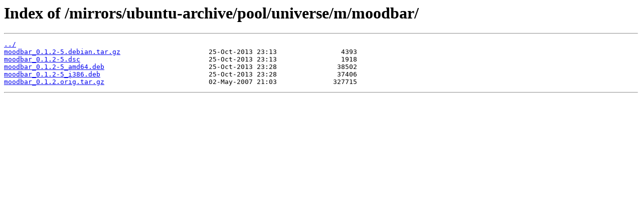

--- FILE ---
content_type: text/html
request_url: https://ubuntu.mirror.garr.it/mirrors/ubuntu-archive/pool/universe/m/moodbar/
body_size: 228
content:
<html>
<head><title>Index of /mirrors/ubuntu-archive/pool/universe/m/moodbar/</title></head>
<body>
<h1>Index of /mirrors/ubuntu-archive/pool/universe/m/moodbar/</h1><hr><pre><a href="../">../</a>
<a href="moodbar_0.1.2-5.debian.tar.gz">moodbar_0.1.2-5.debian.tar.gz</a>                      25-Oct-2013 23:13                4393
<a href="moodbar_0.1.2-5.dsc">moodbar_0.1.2-5.dsc</a>                                25-Oct-2013 23:13                1918
<a href="moodbar_0.1.2-5_amd64.deb">moodbar_0.1.2-5_amd64.deb</a>                          25-Oct-2013 23:28               38502
<a href="moodbar_0.1.2-5_i386.deb">moodbar_0.1.2-5_i386.deb</a>                           25-Oct-2013 23:28               37406
<a href="moodbar_0.1.2.orig.tar.gz">moodbar_0.1.2.orig.tar.gz</a>                          02-May-2007 21:03              327715
</pre><hr></body>
</html>
